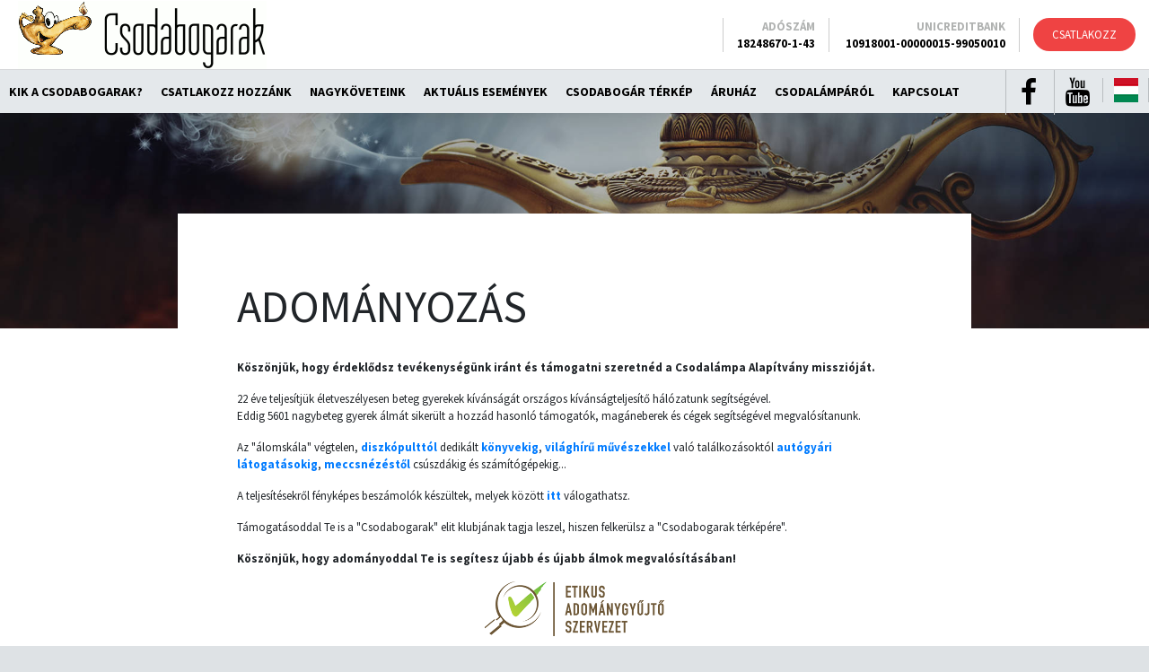

--- FILE ---
content_type: text/html; charset=UTF-8
request_url: https://www.csodabogarak.com/Csodabogarak/Adomanyozas
body_size: 23584
content:
<!DOCTYPE html>
<html>
<head>
<title>Adományozás - Csodabogarak</title>
<meta http-equiv="Content-Type" content="text/html; charset=UTF-8"><script>window.FullUrl = "https://www.csodabogarak.com/"; window.ScriptName = "/"; window.IsMobile = 0; window.IsTestSite = 0; window.ContentUrl = '/Content'; </script><meta name="viewport" content="width=device-width, maximum-scale=1, initial-scale=1"><link rel="alternate" title="Csodabogarak RSS" href="https://www.csodabogarak.com/rss" type="application/rss+xml"><link rel="stylesheet" href="/Content/vendor/bootstrap.min.css?4"><script src="/Content/vendor/bootstrap.min.js?4"></script><script src="/Content/Script/blurt.js?4"></script><script>
	(function(i,s,o,g,r,a,m){i['GoogleAnalyticsObject']=r;i[r]=i[r]||function(){
	(i[r].q=i[r].q||[]).push(arguments)},i[r].l=1*new Date();a=s.createElement(o),
	m=s.getElementsByTagName(o)[0];a.async=1;a.src=g;m.parentNode.insertBefore(a,m)
	})(window,document,'script','https://www.google-analytics.com/analytics.js','ga');

	ga('create', 'UA-76656441-2', 'auto');
	ga('send', 'pageview');
</script>
		<script src="/Content/vendor/jscal2/jscal2.js"></script><script src="/Content/vendor/jscal2/jscal2-en.js"></script><script>initDateWidget({dateFormat: "%Y.%m.%d", timeFormat: "%R", lang: 'en'});</script>
		<script src="/Content/Script/blurt-interface.js?2"></script>
		<script>
			blurt.initialize('/', {"username":null,"serverTs":1768620057,"disabled":null,"locale":"en","userid":null,"bSound":1,"primaryImage":null}, 1768620057, 1); 
			blurt.uploadSizeLimit = 3145728;
			blurt.uploadAllowedExtensions = "(gif|jpg|png|bmp|jpeg|svg|webp)";
			blurt.uploadStashLink = "/action=stashfile&maxPost=3145728&extensions=(gif|jpg|png|bmp|jpeg|svg|webp)&s=4h-f4S8ESajgSK1Kr4mYvbXZ_Cg";
		</script>
	<link rel="stylesheet" href="/Content/Style/blurt.css?2" type="text/css"><meta name="verify-v1" content="S+1LM7HEK4KpDYIuhiAeeX7NAzwm4Gc3dVULwVzC3bk="><script type="text/javascript" src="/Content/Script/blurt_csodalampa.js?1627562710"></script><link href="https://fonts.googleapis.com/css?family=Playfair+Display:400i|Source+Sans+Pro:400,400i,700,700i&amp;subset=latin-ext" rel="stylesheet"><link rel="stylesheet" href="https://cdnjs.cloudflare.com/ajax/libs/font-awesome/4.7.0/css/font-awesome.css" integrity="sha256-NuCn4IvuZXdBaFKJOAcsU2Q3ZpwbdFisd5dux4jkQ5w=" crossorigin="anonymous" /><link href="/Content/Style/csodalampa6.css?1708145236" rel="stylesheet"></head>
<body class="csodabogarak blog-page">

<script async src="https://www.googletagmanager.com/gtag/js?id=UA-39926248-1"></script>
<script>
window.dataLayer = window.dataLayer || [];
function gtag(){dataLayer.push(arguments);}
gtag('js', new Date());
gtag('config', 'UA-39926248-1');
</script>
<script defer src="https://app.socialproof.hu/pixel/whe4wtap6vd7lix8c7jh94p8hlmnrlf2"></script>

<!-- Facebook Pixel Code -->
<script>
  !function(f,b,e,v,n,t,s)
  {if(f.fbq)return;n=f.fbq=function(){n.callMethod?
  n.callMethod.apply(n,arguments):n.queue.push(arguments)};
  if(!f._fbq)f._fbq=n;n.push=n;n.loaded=!0;n.version='2.0';
  n.queue=[];t=b.createElement(e);t.async=!0;
  t.src=v;s=b.getElementsByTagName(e)[0];
  s.parentNode.insertBefore(t,s)}(window, document,'script',
  'https://connect.facebook.net/en_US/fbevents.js');
  fbq('init', '2027056110843488');
  fbq('track', 'PageView');
</script>
<noscript><img height="1" width="1" style="display:none"
  src="https://www.facebook.com/tr?id=2027056110843488&ev=PageView&noscript=1"
/></noscript>
<!-- End Facebook Pixel Code -->


	<header>

		<div class="csodalampa-logo">
			<h1><a href="/Csodabogarak/Rolunk">Csodabogarak/Rolunk</a></h1>
			<button type="button" class="btn btn-link"><i class="bf-menu"></i></button>
		</div>

		<div class="container-fluid csodalampa-header">

			<div class="csodalampa-logo">
				<h1 class="csodalampa-header-logo"><a href="/Csodabogarak/Rolunk">Csodabogarak/Rolunk</a></h1>
			</div>

			<div class="csodalampa-donate">
				<a href="/Csodabogarak/Csatlakozz" class="btn btn-secondary btn-rounded btn-red">Csatlakozz</a>
			</div>

			<div class="second-row">

				<div class="csodalampa-search">
					<form action="/search" class="form-inline">
						<div class="form-group">
							<div class="input-group">
								<span class="input-group-append">
									<button class="btn btn-secondary" type="submit"><i class="fa fa-search"></i></button>
								</span>
								<input type="search" name="search"  class="form-control" placeholder="Keresés" />
							</div>
						</div>
					</form>
				</div>

				<ul class="main-pages"><li class="dropdown"><a href="/Csodabogarak/Rolunk" data-toggle="dropdown">Kik a Csodabogarak?</a><div class="dropdown-menu"><a href="/Csodabogarak/Rolunk" class="dropdown-item">Kik a Csodabogarak?</a><a href="/Csodabogarak/Versenyek" class="dropdown-item">Sportversenyek</a><a href="/Csodabogarak/Esemenyek" class="dropdown-item">Új esemény küldése</a><a href="/Csodabogarak/Adomanyozas" class="dropdown-item">Adományozók</a><a href="/Csodabogarak/Versenyzok" class="dropdown-item">Sportolók a gyerekekért</a><a href="/Csodabogarak/influ" class="dropdown-item">Mi is "Csodabogarak" vagyunk!</a></div></li><li class="dropdown"><a href="/Csodabogarak/Csatlakozz" data-toggle="dropdown">Csatlakozz hozzánk</a><div class="dropdown-menu"><a href="/Csodabogarak/Csatlakozz" class="dropdown-item">Csatlakozz hozzánk</a><a href="/Csodabogarak/Sport" class="dropdown-item">Tudnivalók sportolóknak</a><a href="/Csodabogarak/Kampany" class="dropdown-item">Tudnivalók új rendezvényt szervezőknek</a><a href="/Csodabogarak/Adomanyozas" class="dropdown-item">Adománnyal támogatom  a Csodalámpát</a></div></li><li class="dropdown"><a href="/Csodabogarak/influ">Nagyköveteink</a></li><li class="dropdown"><a href="/Csodabogarak/Esemenyek" data-toggle="dropdown"> Aktuális események</a><div class="dropdown-menu"><a href="/Csodabogarak/Esemenyek" class="dropdown-item"> Aktuális események</a><a href="/Csodabogarak/Versenyek" class="dropdown-item">Sportrendezvények (szűrés)</a></div></li><li class="dropdown"><a href="/Csodabogarak/Terkep">Csodabogár térkép</a></li><li class="dropdown"><a href="/%C3%81ruh%C3%A1z">Áruház</a></li><li class="dropdown"><a href="/Csodabogarak/Csodalamparol">Csodalámpáról</a></li><li class="dropdown"><a href="/Csodabogarak/Kapcsolat">Kapcsolat</a></li></ul>

				<ul class="social-links">
					<li><a href="https://www.facebook.com/pages/Csodal%C3%A1mpa-Alap%C3%ADtv%C3%A1ny/138139139563239"><i class="fa fa-facebook" aria-hidden="true"></i>Facebook</a></li>
					<li><a href="https://www.youtube.com/user/Csodalampi"><i class="fa fa-youtube" aria-hidden="true"></i>YouTube</a></li>
					<li class="dropdown">
						<a id="language-button" data-toggle="dropdown" aria-haspopup="true" aria-expanded="false">
							<span class="flag flag-hu"></span>
						</a>
						<div class="dropdown-menu dropdown-menu-right" aria-labelledby="language-button">
							<a href="/Csodabogarak/Rolunk" class="dropdown-item">Magyarul</a><a href="/Csodabogarak/AboutUs" class="dropdown-item">English</a>
						</div>
					</li>
				</ul>

			</div>

			<ul class="header-info">
				<!--<li>
					Közvetlen telefon
					<br><strong>+36 (1) 3270910</strong>
				</li>-->
				<li>
					Adószám
					<br><strong>18248670-1-43</strong>
				</li>
				<li>
					Unicreditbank
					<br><strong>10918001-00000015-99050010</strong>
				</li>
			</ul>

		</div>

	</header>
	<aside class="article-decoration"></aside><article id="content" class="short-header"><div class="container compact-container"><div id="title"><h1>Adományozás</h1></div>
<div class="wikitext" id="translate1"><p><b>Köszönjük, hogy érdeklődsz tevékenységünk iránt és  támogatni szeretnéd a Csodalámpa Alapítvány misszióját.</b>
<p>22 éve teljesítjük életveszélyesen beteg gyerekek kívánságát országos kívánságteljesítő hálózatunk segítségével.
<br>Eddig 5601 nagybeteg gyerek álmát sikerült a hozzád hasonló támogatók, magáneberek és cégek segítségével megvalósítanunk.
<p>Az "álomskála" végtelen, <a href="/Csodabogarak/Besz%C3%A1mol%C3%B3k/2015-11-24_Csaba" class="wikipagelink alert-link">diszkópulttól</a> dedikált <a href="/Csodabogarak/Besz%C3%A1mol%C3%B3k/2016-03-07_Sara" class="wikipagelink alert-link">könyvekig</a>, <a href="/Csodabogarak/Nek%C3%BCnk%C3%8Drt%C3%A1k/2015-08-15" class="wikipagelink alert-link">világhírű művészekkel</a> való találkozásoktól <a href="/Csodabogarak/Besz%C3%A1mol%C3%B3k/2008-07-02_Adam" class="wikipagelink alert-link">autógyári látogatásokig</a>, <a href="/Csodabogarak/Besz%C3%A1mol%C3%B3k/2017-12-05_Martin" class="wikipagelink alert-link">meccsnézéstől</a> csúszdákig és számítógépekig...
<p>A teljesítésekről fényképes beszámolók készültek, melyek között <a href="/Csodabogarak/Csodalampa/Besz%C3%A1mol%C3%B3k" class="wikipagelink alert-link">itt</a> válogathatsz.
<p>Támogatásoddal Te is a "Csodabogarak" elit klubjának tagja leszel, hiszen felkerülsz a "Csodabogarak térképére".
<p><b>Köszönjük, hogy adományoddal Te is segítesz újabb és újabb álmok megvalósításában!</b>
<br><center><img src="/Content/images/EASZlogo200px.png" class="wiki-img" alt=""> </center>
<br><form id="donation-form" method="POST" class="form" action="/Csodabogarak/Crowdfunding/comment?donation=cfp_1_LBARNUIFUQLNGTVWECWK_qD6NzTz7FFY_sBP4SNskVCTVfAI"><input type="hidden" name="csrf_token" value="HNLCLDRFSU"  /><input type="hidden" name="recurrence" value="0"  /><div class="form-group" id="gid_donation-form_amount"><div class="row"><div class="col-sm-4 col-6"><button class="btn btn-secondary btn-block" data-amount="1000" type="button">1000 Ft</button></div><div class="col-sm-4 col-6"><button class="btn btn-secondary btn-block" data-amount="2000" type="button">2000 Ft</button></div><div class="col-sm-4 col-6"><button class="btn btn-secondary btn-block" data-amount="5000" type="button">5000 Ft</button></div><div class="col-sm-4 col-6"><button class="btn btn-primary btn-block" data-amount="10000" type="button">10&nbsp;000 Ft</button></div><div class="col-sm-4 col-6"><button class="btn btn-secondary btn-block" data-amount="20000" type="button">20&nbsp;000 Ft</button></div><div class="col-sm-4 col-6"><button class="btn btn-secondary btn-block" data-amount="custom" type="button">Egyéb összeg</button><br class="hidden"><div class="btn btn-primary btn-other-amount btn-block hidden"><input type="number" name="amount" value="10000" size="6" max="1000000" min="1000" style="border: none; width: 5em; height: 20px;" /> Ft</div></div></div><div class="form-text"><span class="text-nowrap">10&nbsp;000,00 Ft</span> vagy nagyobb összeg esetén közzétesszük a fotódat és rövid hozzászólásodat a térképünkön!</div></div><div class="form-group" id="gid_donation-form_recurrence"><div class="row"><div class="col-sm-3 col-6"><button type="button" class="btn btn-secondary btn-block" data-recurrence="0">Egyszeri</button></div><div class="col-sm-3 col-6"><button type="button" class="btn btn-secondary btn-block" data-recurrence="31">Havi</button></div><div class="col-sm-3 col-6"><button type="button" class="btn btn-secondary btn-block" data-recurrence="91">Negyedéves</button></div><div class="col-sm-3 col-6"><button type="button" class="btn btn-secondary btn-block" data-recurrence="365">Éves</button></div></div></div><div class="row donation-form-columns"><div class="col-md-6"><div class="form-group" id="gid_donation-form_name"><label for="fid_name" class="form-label">Név</label><div class="input-group"><div class="input-group-prepend"><span class="input-group-text"><i class="bf-vcard"></i></span></div><input type="text" name="name"  class="form-control" id="fid_name" /></div></div><div class="form-group" id="gid_donation-form_email"><label for="fid_email" class="form-label">E-mail cím</label><div class="input-group"><div class="input-group-prepend"><span class="input-group-text"><i class="bf-mail"></i></span></div><input type="email" name="email"  class="form-control" id="fid_email" /></div></div><div class="form-group" id="gid_donation-form_location"><label for="fid_zipcode" class="form-label">Irányító szám</label><div class="row merged-elements"><div class="col-sm-4"><input type="number" name="zipcode"  class="form-control" id="fid_zipcode" max="9999" min="1000" /></div><div class="col-sm-8"><select name="city"  class="custom-select" id="city__select">
<option value="0">---</option>
</select></div></div><div class="form-text">Kérjük, hagyd ezt a mezőt üresen, ha nem Magyarországon élsz, vagy nem kívánsz a térképünkön szerepelni.</div></div></div><div class="col-md-6"><div class="form-group" id="gid_donation-form_comment"><label for="fid_comment" class="form-label">Publikus hozzászólás</label><textarea id="fid_comment" name="comment"  rows="3" cols="60" class="form-control"></textarea><div class="form-text">A publikus hozzászólása a projekt oldalán jelenik meg. (nem kötelező)</div></div><div class="form-group cb-important" id="gid_donation-form_accept_policy"><div class="custom-control custom-checkbox form-check-inline custom-control-inline"><input class="custom-control-input" type="checkbox" name="accept_policy" value="1" id="cb-SHFGYWIZWU" /><label class="custom-control-label" for="cb-SHFGYWIZWU"><span class="non-recurring">Elfogadom az adatkezelési és adattovábbítási elveket</span><span class="is-recurring">Elfogadom az adatkezelési és adattovábbítási elveket és ismétlődő fizetéseket</span></label></div> <a href="/Csodabogarak/Adatkezeles" class="btn btn-secondary btn-sm" target="_blank">Adatkezelési elvek</a></div><div class="form-group"><div class="custom-control custom-checkbox"><input class="custom-control-input" type="checkbox" name="anonymous" value="1" id="cb-AQGXOLFPQU" /><label class="custom-control-label" for="cb-AQGXOLFPQU">Ne jelenjen meg a nevem</label></div><div class="form-text">Kattintsa be ezt a dobozt, ha nem kíván a projekt támogatók listájában név szerint szerepelni. Mindazonáltal a nevére szükségünk van.</div></div><div class="form-group"><div class="custom-control custom-checkbox"><input class="custom-control-input" type="checkbox" name="notify" value="1" checked="checked" id="cb-QGDXHAEVYW" /><label class="custom-control-label" for="cb-QGDXHAEVYW">Értesítsenek a fejleményekről</label></div></div></div></div><div class="form-group" id="gid_donation-form_submit"><div class="row payment-buttons"><div class="col-md"><button class="btn btn-primary btn-lg btn-block btn-simplepay" name="pprocessor" value="simplepay">Bankkártya (SimplePay)</button></div><div class="col-md"><button class="btn btn-primary btn-lg btn-block btn-paypal" name="pprocessor" value="paypal">PayPal</button></div><div class="col-md"><button class="btn btn-primary btn-lg btn-block btn-wire" name="pprocessor" value="wire">Átutalás</button></div></div></div><div class="form-group text-center"><a href="/Content/images/dokumentumok/simplepay/Fizetesi_tajekoztato.pdf" target="_blank"><img src="/Content/Style/shop/bankcard_logo_with_simple_logo_482x40.png" 
				alt="Simple vásárlói tájékoztató"  title="Simple - Online bankkártyás fizetés" class="img-thumbnail"></a></div><div class="form-group"><span class="is-recurring">A kért tokenek száma 24, a tokenek legfeljebb 2 évig használhatóak fel.</span></div><script>(function () { var form = document.getElementById("donation-form"), $form = $(form);
    function validate_amount (val, control, group, dryRun) {  val = parseInt(val, 10); if (isNaN(val) || val < 1000 || val > 1000000) return " egy szám legyen 1000 és 1000000 között.";  }
    function validate_recurrence (val, control, group, dryRun) {  val = parseInt(val, 10); if (isNaN(val) || val < 0 || val > 365) return " egy szám legyen 0 és 365 között.";  }
    function validate_name (val, control, group, dryRun) {  if (val.length < 5 || val.length > 200) return "Név hosszának 5 és 200 betű között kell lennie.";  }
    function validate_email (val, control, group, dryRun) {  if (val.length < 5 || val.length > 200) return "E-mail cím hosszának 5 és 200 betű között kell lennie.";  }
    function validate_accept_policy (val, control, group, dryRun) {  if (!control.checked) return "Kérjük, hogy fogadja el az adatkezelési elveket.";  }

		

		function setCities(cities) {
			var sel = $(form.city);
			sel.html('');
			if (!cities || !cities.length) {
				$('<option value="">---</option>').appendTo(sel);
			} else {
				$.each(cities, function (index, city) {
					$('<option></option>').text(city).appendTo(sel);
				});
			}
			form.validateGroup("city", true, false);
		}

		function setZipcode(zipcode) {
			setCities([]);
			if (!zipcode || zipcode < 1000 || zipcode > 9999) {
				return;
			}
			blurt.performRequest('GET', 'cslapp/getCitiesByZipCode', { zipcode: zipcode }).then(
				setCities
			);
		}

		$(form.zipcode).on('change', function () {
			var zipcode = form.zipcode.value;
			setZipcode(zipcode);
		});

	
initFormValidators(form, [  [ "amount", validate_amount ] ,  [ "recurrence", validate_recurrence ] ,  [ "name", validate_name ] ,  [ "email", validate_email ] ,  [ "accept_policy", validate_accept_policy ]  ], true);

		var $amountGroup = $(form.getGroupByName('amount'))
			.on("click", ".btn", function () {
				var amount = $(this).data("amount");
				if (!amount) {
					return;
				}
				if (amount !== "custom") {
					form.amount.value = amount;
				}
				$amountGroup.find('.btn').removeClass('btn-primary').addClass('btn-secondary');
				$(this).removeClass('btn-secondary').addClass('btn-primary');
				setCustom(amount == "custom");
			});

		function setCustom(isCustom) {
			$amountGroup.find(".btn[data-amount='custom']").toggleClass("hidden", isCustom);
			$amountGroup.find(".btn-other-amount").toggleClass("hidden", !isCustom).removeClass("btn-secondary").addClass("btn-primary");
			if (isCustom) {
				var input = $amountGroup.find("input")[0];
				input.focus();
				input.select();
			}
		}

	
	function updateRecurrence() {
		var r = form.recurrence.value;
		$form.find("[data-recurrence]").addClass("btn-secondary").removeClass("btn-primary");
		$form.find('[data-recurrence="' + r + '"]').removeClass("btn-secondary").addClass("btn-primary");

		if (r == 0) {
			$form.find("[name='pprocessor']").prop("disabled", false);
			$form.find(".non-recurring").removeClass("d-none");
			$form.find(".is-recurring").addClass("d-none");
		} else {
			$form.find("[name='pprocessor']").prop("disabled", true);
			$form.find("[name='pprocessor'][value='simplepay'], [name='pprocessor'][value='stripe']").prop("disabled", false);
			$form.find(".non-recurring").addClass("d-none");
			$form.find(".is-recurring").removeClass("d-none");
		}
	}
	updateRecurrence();
	$form.find("[data-recurrence]").on("click", function() {
		form.recurrence.value = this.getAttribute("data-recurrence");
		updateRecurrence();
	});
	 $(function () { $form.find('[data-toggle="popover"]').popover(); });  })();</script>
</form>
</div></div></article>
		<article class="donate-article">
			<div class="donate-article-headers">
				<h2>Varázsolj mosolyt velünk!</h2>
				<h3>A Csodalámpába is kell ám olaj, akár 1000 Ft-nyi is segít…</h3>
			</div>
			<div class="donate-article-button"><a href="/Adom%C3%A1nyoz%C3%A1s" class="btn btn-secondary btn-rounded"><i class="blurtfont-csodalampa-icon"></i> Támogatás</a></a>
			</div>
		</article><footer class="csb-donors"><p><center>
<br><img src="/Content/images/EASZlogo200px.png" class="wiki-img" alt=""><br>
<br><img src="/Content/images/logo_BSI_pantone_293_160.png" class="wiki-img" alt="" height=60>  <img src="/Content/images/simplepay_horizontal_02.png" class="wiki-img" alt="" height=60>  <img src="/Content/images/Paypal_Logo_Transparent_png_format_large_size_300x86.png" class="wiki-img" alt="" height=50>  </center>
<br><br><br>
</footer>
	<footer>
		<div class="container-fluid">
			<ul class="footer-list">
				<li>
					<span class="footer-logo"></span>
				</li>
				<li>
					<h3>Hasznos</h3>
					<ul><li><a href="/Impresszum">Impresszum</a></li><li><a href="/Egyszazalek">1% a Csodalámpának</a></li><li><a href="/K%C3%B6zhaszn%C3%BAs%C3%A1g">Átláthatóság</a></li><li><a href="/Csodabogarak/Adatkezeles">Adatvédelmi tájékoztató</a></li><li><a href="/M%C3%A9diasarok">Média</a></li></ul>
				</li>

				<li class="footer-list-contact">
					<h3>Kapcsolat</h3>
					<p>
						<i class="bf-mail"></i> <a href="mailto:info@csodalampa.hu">info@csodalampa.hu</a>
					</p>
					<p>
						Ratimorszky Beáta <small>irodavezető</small> 
						<br><i class="bf-phone"></i> +36 (20) 346-3933
					</p>
					<p>
						Homály István <small>webshop</small> 
						<br><i class="bf-phone"></i> +36 (30) 948-9517 
					</p>
					<p>
						Patzauer Éva <small>ügyvezető</small>
						<br><i class="bf-phone"></i> +36 (20) 448-1557
					<p>
						Zwack irodaház
						<br><i class="bf-location"></i> 1095 Budapest, Soroksári út 26
						<br><i class="bf-mail"></i> Postacím: 1463 Budapest Postafiók: 905
					</p>
				</li>

				<li>
					<h3>Hírlevél feliratkozás</h3>
					<form id="nlsubsribe" class="form" method="POST" action="/action=nlsubscribe"><input type="hidden" name="csrf_token" value="EZJNKADVSM"  /><input type="hidden" name="newsletter" value="1"  /><input type="hidden" name="subscribe-newsletter" value="1"  /><div class="form-group" id="gid_nlsubsribe_name"><input type="text" name="name"  class="form-control" id="fid_name" iicon="vcard" placeholder="Név" /></div><div class="form-group" id="gid_nlsubsribe_email"><input type="email" name="email"  class="form-control" id="fid_email" iicon="mail" placeholder="E-mail cím" /></div><div class="form-group" id="gid_nlsubsribe_popo"><div class="input-group"><div class="input-group-prepend"><span class="input-group-text"><i class="bf-key"></i></span></div><input type="text" name="popo"  class="form-control" id="fid_popo" placeholder="Írd ide, hogy 123" /></div></div><div class="form-group" id="gid_nlsubsribe_gdpr"><div class="custom-control custom-checkbox"><input class="custom-control-input" type="checkbox" name="gdpr" value="on" id="cb-UNCCXLSTMA" /><label class="custom-control-label" for="cb-UNCCXLSTMA">Elfogadom az adatvédelmi nyilatkozatot</label></div><a href="/GDPR_Hirlevel" class="btn btn-secondary btn-sm">Adatvédelmi nyilatkozat</a></div><div class="form-group"><button type="submit" class="btn btn-secondary"><i class="fa fa-send"></i> Elküldöm</button></div><script>(function () { var form = document.getElementById("nlsubsribe"), $form = $(form);
    function validate_name (val, control, group, dryRun) {  if (val.length < 1 || val.length > 200) return " hosszának 1 és 200 betű között kell lennie.";  }
    function validate_email (val, control, group, dryRun) {  if (val.length < 1 || val.length > 200) return " hosszának 1 és 200 betű között kell lennie.";  }
    function validate_popo (val, control, group, dryRun) {  if (val.length < 1 || val.length > 200) return " hosszának 1 és 200 betű között kell lennie.";  }

		
initFormValidators(form, [  [ "name", validate_name ] ,  [ "email", validate_email ] ,  [ "popo", validate_popo ]  ], true);
 $(function () { $form.find('[data-toggle="popover"]').popover(); });  })();</script>
</form>
				</li>
			</ul>
		</div>
	</footer>
	
<footer>
Copyright 2023 Csodalámpa Alapítvány. Minden jog fenntartva.
</footer>
	<hr class="wikilinefooter"><div class="wikifooter"><a href="/login">Belépés</a></div></body></html>

--- FILE ---
content_type: text/css; charset=utf-8
request_url: https://www.csodabogarak.com/Content/Style/blurt.css?2
body_size: 37121
content:
@media audio,speech,tactile,static,braille,embossed,handheld,print,tty{#leftColumn,#pagePath,.wikifooter,.wikilinefooter,#topPanel{display:none !important}#content,#mainColumn,#mainColumn2,#mainTab{float:none !important;margin:0 !important;padding:0 !important;border:0 !important}}iframe{max-width:100%}.input-group-inline{display:-ms-inline-flexbox !important;display:inline-flex !important;width:auto}.btn-list .btn,.button-list .btn{margin-bottom:2px}.btn-list .btn-group .btn,.button-list .btn-group .btn{margin-bottom:0}.button-list{margin:.5em 0}.dropdown-menu .nav-pills .nav-link.active{background-color:#00000040}.list-inline>li:not(:last-child){margin-right:1rem}.list-inline>li{display:inline-block}.gap-1{gap:.25rem !important}.gap-2{gap:.5rem !important}.gap-3{gap:1rem !important}@media(min-width:768px){.gap-md-1{gap:.25rem !important}.gap-md-2{gap:.5rem !important}.gap-md-3{gap:1rem !important}}.pager-title{margin-top:20px}.pager-title+ul.pagination{margin-top:0}.empty-pager .pager-title{margin-bottom:20px}.dropdown-menu-icons .dropdown-item{padding-left:10px}.btn-group-justified>*{flex:1 1 auto !important}.btn-group-justified{width:100%}.dark .alert .wiki-link{color:#ff4}.alert p:last-child{margin-bottom:0}.alert-controls .btn{white-space:nowrap}.alert a.btn{text-decoration:none}.card-row{justify-items:stretch}.card-row>*{display:flex;justify-items:stretch}.card-row>*>*{flex-grow:1}.card-row .card{width:100%;overflow:hidden}.card-row .card-body{display:flex;flex-direction:column}.card-body>.form-group:last-child,fieldset>.form-group:last-child{margin-bottom:0}.blurt-toolbar{display:flex;justify-content:space-between;align-items:center}.blurt-toolbar .form-inline .form-group{margin-bottom:0}@media(max-width:767px){.blurt-toolbar{flex-wrap:wrap}}.hub-column{overflow:hidden}.hub-narrow{display:flex;flex-direction:column}.invalid-feedback{display:block}.invalid-feedback.flashing{animation:flashing 1s infinite}.dark .invalid-feedback.flashing{animation:flashing-dark .5s infinite}@keyframes flashing{0,100%{text-shadow:0 0 2px #fff,0 0 5px #fff,0 0 10px #fff}50%{text-shadow:0 0 8px #f00,0 0 16px #f00,0 0 24px red}}@keyframes flashing-dark{0,100%{text-shadow:0 0 2px #000,0 0 5px #000,0 0 10px #000}50%{text-shadow:0 0 8px #f00,0 0 16px #f00,0 0 24px red}}.flashing-group{animation:flashing-group .5s 3}@keyframes flashing-group{0,100%{transform:scale(1)}50%{transform:scale(1.03)}}.has-warning .form-control.is-invalid{background-image:none}.custom-radio-border .custom-control{padding:0}.custom-radio-border .custom-control-input ~ .custom-control-label{border:3px solid #00000000}.light .custom-radio-border .custom-control-input:checked ~ .custom-control-label{border:3px solid #000}.dark .custom-radio-border .custom-control-input:checked ~ .custom-control-label{border:3px solid #eee}.custom-radio-border .custom-control-label::before,.custom-radio-border .custom-control-label::after{content:none}.form-check-help{padding-left:1.5rem}.custom-file.has-multiple{height:unset;min-height:calc(1.5em + 0.75rem + 2px)}.custom-file.has-multiple .custom-file-label,.custom-file.has-multiple .custom-file-label::after{height:unset;min-height:calc(1.5em + 0.75rem);display:flex;align-items:center}.custom-file-label::after{content:attr(data-browse-label,"Browse")}.input-group.rounded-pill>.form-control:first-child{border-top-left-radius:50rem;border-bottom-left-radius:50rem;padding-left:1.5rem}.input-group.rounded-pill>:last-child>*{border-top-right-radius:50rem !important;border-bottom-right-radius:50rem !important}@media(min-width:768px){.form-horizontal .form-group>div>.custom-control:first-child{padding-top:calc(0.375rem + 1px)}}.nav-tabs{align-items:flex-end}.nav-tabs-dense{flex-wrap:nowrap}.nav-tabs-dense .nav-item{flex-shrink:1}.nav-tabs-dense .nav-link{text-align:center}@media(max-width:575.99px){.nav-item{flex-grow:1}.nav-link{padding-left:0;padding-right:0;display:flex;flex-direction:column;align-items:center}.nav-link .badge.ml-2{margin:0 !important}}.tab-content{border-width:0 1px 1px;border-style:solid;padding:.5rem 1rem}.caret:after{content:"▼";font-weight:normal;font-size:60%;vertical-align:middle;margin:0 5px}.form-control-static{padding-top:calc(0.375rem + 1px)}.no-transition .flip-list-move{transition:none}.flip-list-move{transition:transform .4s}.list-group.movable .list-group-item+.list-group-item.active{margin-top:0;border-top-width:0}.transition-none{transition:none !important}.one-line{white-space:nowrap;overflow:hidden;text-overflow:ellipsis}.two-lines{display:-webkit-box;-webkit-line-clamp:2;-webkit-box-orient:vertical;text-overflow:ellipsis;overflow:hidden}input[type="number"].no-spinner::-webkit-inner-spin-button,input[type="number"].no-spinner::-webkit-outer-spin-button{-webkit-appearance:none;margin:0}input[type="number"].no-spinner{-moz-appearance:textfield}.blockquote{border-left:3px solid var(--secondary);padding-left:1rem}hr{border-top-color:var(--secondary)}#topPanel FORM{float:right;margin:0;padding:0}#content{clear:both}#motto{margin:1em 0;padding:0;text-align:center}#motto A{font-style:italic}#toolsColumn UL{list-style-type:none;padding-left:1em;margin-left:0}#toolsColumn LI{padding:0;margin:0}#leftColumn FORM{margin:0;padding:0}#leftColumn{text-align:left}.clear{clear:both;height:20px;overflow:hidden;margin:0}#wikiFooter FORM{margin:0;padding:0}a.wikipagelink,a.wikipageedit{font-weight:bold}a.extlink{text-decoration:underline}form{text-align:left}.bform>label,.bform fieldset>label,.bform .blabel{display:block;float:left;width:9em;text-align:right;padding-right:1em;padding-bottom:.5em}.bform>br,.bform fieldset>br{clear:left}.bform .righttext>i{display:block;font-size:.8em}.bform .err{display:block;color:red}.bform .righttext>sub{color:red;vertical-align:middle}.bform textarea{width:95%}.bform input[type="file"]{display:inline}.bclear{clear:left}.bform .righttext{display:block;margin-left:10em}.resetdate{display:inline-block;width:16px;height:16px;cursor:pointer;background:url(../Images/resetdate.png) no-repeat 50% 50%}fieldset{margin-bottom:1em}.form fieldset:last-child,.form-horizontal fieldset:last-child{margin-bottom:0;padding-bottom:0}.bform_wide>label,.bform_wide fieldset>label,.bform_wide .blabel{width:18em}.bform_wide .righttext{margin-left:10em}.mobile .bform>label,.mobile .bform fieldset>label,.mobile .bform .blabel{display:inline;float:inherit;width:inherit;text-align:inherit;padding:inherit;font-weight:bold}.mobile .bform .righttext{padding:0 0 10px 10px;margin:0}.mobile .bform>br,.mobile .bform fieldset>br{display:none}.cform>label,.cform fieldset>label,.cform .blabel{display:block;float:none;width:auto;text-align:left;padding:0;margin-top:.5em;font-size:80%}.cform .righttext{margin-left:0}.cform .err{display:block;color:red;font-size:.8em}.cform .righttext>sub{color:red;vertical-align:middle}.cform .righttext>i{display:block;font-size:.8em}.cform>br,.cform fieldset>br{display:none}.cform>br.clear,.cform fieldset>br.clear{display:block}.form-compact .form-group{margin-bottom:0}.btn.bf-link{margin:0;padding:0;vertical-align:baseline}.small-centered-well{max-width:35em;margin:1em auto}.medium-centered-well{max-width:55em;margin:1em auto}.form-large-labels .form-label{font-size:1.4em}.form legend,.form-horizontal legend{margin-bottom:1em}.datewidget-control{cursor:pointer !important;background-color:#fff !important}.form-control-inline{display:inline-block;width:auto}.merged-elements{margin-bottom:-4px}.merged-elements>div{margin-bottom:4px}@media(min-width:768px){.form-horizontal .has-tooltip-help{text-align:right}}.btn-tooltip-help{padding:0;border:0;vertical-align:baseline;font-size:15px}.scombobox-value[value='[]']+div.scombobox-display-div>.scombobox-display-div-holder.form-control:before,.scombobox-value:not([value])+div.scombobox-display-div>.scombobox-display-div-holder.form-control:before{content:attr(placeholder)}.scombobox-header{font-weight:bold;font-size:larger;background:var(--info) !important;color:#fff !important}.wide-comboboxes .scombobox-display-div-item{max-width:100%;width:100%}.wide-comboboxes .scombobox-display-div-item-text{max-width:initial}.wide-comboboxes .scombobox-display-div-holder{max-height:20em;overflow-y:auto}.drop-upload-overlay{position:absolute;top:0;left:0;width:100%;height:100%;z-index:1000;display:flex;justify-content:center;align-items:center}.wikitable{border-collapse:collapse;border:1px solid black}.wikitable td{vertical-align:top;padding:2px .5em}dt{font-weight:bold}.diff-table{table-layout:fixed}.diff-table td{text-overflow:ellipsis;overflow:hidden}.table-fixed{table-layout:fixed}.event TABLE TABLE{margin:20px;border:0}.event TD,.event TH{padding:0;color:#000;vertical-align:top}.event TH{text-align:right}.eventParticipants EM{font-size:70%}.eventParticipants TD,.eventParticipants TH{padding:5px}div.pastEvent TABLE,div.pastEvent TD{background:#ccc;color:#666}.event LI,.event UL{display:block;padding:0;margin:0}.event FORM{display:inline;white-space:nowrap;padding:10px}.event .form-group{margin-bottom:0}.mobile .event table{width:inherit}.button{font-family:sans-serif;text-decoration:none !important;color:#000 !important;background:#ccc;padding:5px;margin-left:10px;border-color:#666;border-style:solid;border-width:1px 3px 3px 1px;display:inline-block;white-space:nowrap}.event .pastComments{font-size:70%;padding-left:1em}#mainColumn .favoritesOf{border:3px double #000;margin:1em 0;padding:1em}#mainColumn .favoritesOf SMALL{float:right;position:relative;top:-1.5em}.wikiblogfooter .tags{margin:1em 0 0 0}#mainColumn .tags FORM{display:inline}.alert{margin:1em 0}.password-strength{margin:3px 0 0}DIV.wikipreview{color:#000;background-color:#dfd;padding:0 .5em}DIV.wikipreviewgray{margin:0 -0.5em;padding:0 .5em;background-color:#eee;color:#aaa}#editDiv{position:relative}#editDiv A{position:absolute;right:20px;top:-50px;width:48px;height:48px;background:url(../Images/fullscreen.png) no-repeat 0 0}#editDiv A.fullscreen{background:url(../Images/nofullscreen.png)}#miniHelpTable TABLE{border-collapse:collapse;font-size:75%}#miniHelpTable TD,#miniHelpTable TH{padding:1px 3px}.sqltable-container{overflow-x:auto}.sqltable pre{margin:0;padding:0}.sqltable{white-space:pre-wrap}.charCounter{position:relative}.charCounter span{position:absolute;display:block;bottom:0;left:100%;border:1px solid #000;width:2em;text-align:center}.deleted-user{text-decoration:line-through}.chatLines{position:relative}ul.chatBody,ul.chatBody li{list-style-type:none;margin:0;padding:0}li.nl{font-weight:bold}.chat form{padding:0;margin:0}.chat .input-group{margin-bottom:.5em}#chatRooms A.unseen:before{content:"*"}#chatRooms A.unseen{color:red}#scrollUp{position:absolute;top:5px;right:0}#scrollDown{position:absolute;bottom:5px;right:0}.topic_upload{background:#ffc}.topic_edit{background:#cbf}.topic_event{background:#dfd}.topic_poll{background:#bff}.topic_tag{background:#fda}.comm{position:fixed;z-index:1000;right:0;bottom:0;color:#000;background:#ccd;border:2px solid #668;border-width:2px 0 0 2px}.comm>a{line-height:2em;padding:0 .5em;height:2em;display:inline-block}.comm>a+a{border-left:1px solid #668}.comm a.unseen{color:red}.comm a.open{background:#eef}.commChList,.commBody{position:fixed;bottom:2em;right:0;z-index:999;list-style-type:none;padding:0;margin:0;background:#eee;border:2px solid #668}.commBody{box-shadow:2px 2px 8px #000}.commBody li{color:#444;position:relative}.commBody li.nl{color:#000}.commTime{position:absolute;top:0;right:0;background:#fff;text-indent:0;padding-left:5px}.commChList li{padding:0;margin:0;white-space:nowrap}.commText{max-height:200px;width:400px;overflow-y:scroll;position:relative}.commBody li{text-indent:-30px;padding-left:35px !important}.commBody li+li{border-top:1px solid #ccc}.commBody li>a:first-child{font-weight:bold}.commBody input{width:396px;display:block;margin:2px 2px 10px}.mobile .commBody{left:32px;top:48px}.mobile .commText{width:auto;max-height:inherit;top:2em;bottom:0;left:0;right:0;position:absolute}.mobile .commBody input{position:absolute;top:0;width:100%;margin:2px 0;box-sizing:border-box}.wiki-poll>br:first-child{display:none}.blognavseparator{display:none}.backbloglinks{float:left}.forwardbloglinks{display:block;text-align:right}.backbloglinks A{margin-right:1em;white-space:nowrap}.forwardbloglinks A{margin-left:1em;white-space:nowrap}.wikiblogfooter{font-variant:small-caps;margin-bottom:1em}.wikiblogfooter .vote-total{font-variant:normal}.vote-percent{font-size:120%}.commentsDiv{clear:both}.commentDiv{font-variant:normal;font-size:100%;margin:1em 0 1em 4em;padding:.5em 1em;clear:both}.light .commentDiv{background:#ddd;color:#000}.dark .commentDiv{background:rgba(128,128,128,0.1)}.commentDiv HR{display:none}.threadbtn{text-align:right}.commentsDiv .comment-link{display:none}.touch .commentsDiv .comment-link,.commentContainer:hover .comment-link{display:inline}.subscriptions-table td{vertical-align:middle !important}.keepTogether{white-space:nowrap}.blogthumbnail IMG{float:left;margin-bottom:5px;width:128px}.blogthumbnail,.blogcentral H1{clear:left}@media(min-width:768px){.meta-blog{-moz-column-count:2;-webkit-column-count:2;column-count:2}}.meta-blog li{text-align:left;margin:0;padding:0}.rating_5{padding:0;width:55px;height:11px;background:url(../Images/rating.png)}.rating_4{padding:0;width:55px;height:11px;background:url(../Images/rating.png) -11px 0}.rating_3{padding:0;width:55px;height:11px;background:url(../Images/rating.png) -22px 0}.rating_2{padding:0;width:55px;height:11px;background:url(../Images/rating.png) -33px 0}.rating_1{padding:0;width:55px;height:11px;background:url(../Images/rating.png) -44px 0}.rating_0{padding:0;width:55px;height:11px;background:url(../Images/rating.png) -55px 0}.rating_4_5{padding:0;width:55px;height:11px;background:url(../Images/rating.png) 0 -11px}.rating_3_5{padding:0;width:55px;height:11px;background:url(../Images/rating.png) -11px -11px}.rating_2_5{padding:0;width:55px;height:11px;background:url(../Images/rating.png) -22px -11px}.rating_1_5{padding:0;width:55px;height:11px;background:url(../Images/rating.png) -33px -11px}.rating_0_5{padding:0;width:55px;height:11px;background:url(../Images/rating.png) -44px -11px}.expanded{display:inline}.expandable{display:none}.blogCalDate{color:#00f !important;font-weight:bold;cursor:pointer}.blogCalendar .DynarchCalendar-day-today{color:inherit;font-weight:inherit}.blogCalendar table{border:inherit}.blogCalendar td{padding:inherit;background:inherit}.blog-list li.media{margin-top:2em}.blog-list li.media:first-child{margin-top:0}.blog-list-date{font-style:italic}.blog-list-date:not(:first-child){margin-top:1rem}.blog-list-date-repeat{display:none}.blog-list-portrait{margin-right:1em}.blog-list-title{font-size:120%}.blog-list .media-body{overflow:hidden}.blog-list-comments{display:block;background:#08f;color:#fff !important;text-align:center;width:3em;position:relative;padding:5px 0;border-radius:5px}.blog-list-comments::after{content:"";position:absolute;bottom:-10px;left:10px;border-width:12px 12px 0 0;border-style:solid;border-color:#08f transparent;display:block;width:0}.user-portrait-container{position:relative}.user-portrait{display:inline-block;width:64px;height:64px;line-height:64px;border-radius:32px;overflow:hidden;text-align:center}.user-portrait span,.user-portrait .img{display:inline-block;width:100%;height:100%}.user-portrait img{vertical-align:baseline;padding:0}.user-portrait-100{width:100px;height:100px;line-height:100px;border-radius:50px}.user-portrait-100 span{background-size:100px 100px}@media(max-width:767px){.user-portrait-responsive{width:64px;height:64px;line-height:64px;border-radius:32px}.user-portrait-responsive span{background-size:64px 64px}}.user-portrait-48{width:48px;height:48px;line-height:48px;border-radius:25px}.user-portrait-48 img{max-width:48px;max-height:48px}.user-status-code{width:10px;height:10px;border-radius:50%;display:inline-block}.user-status-code-online{background-color:var(--success)}.user-status-code-chatting{background-color:var(--info)}.user-portrait .user-status-code,.user-portrait-container .user-status-code{position:absolute;top:0;right:0;box-shadow:1px 1px 2px rgba(0,0,0,0.4)}.user-portrait-48 span{background-size:48px 48px}.img-stack{display:inline-block;position:relative}.img-stack img:last-child,.img-backdrop,.img-cover{position:absolute;left:0;right:0;top:0;bottom:0;width:100%;height:100%}#blogtickercontainer{border:1px solid #9ec1e9;overflow:hidden}#blogticker{position:relative}#blogticker TR{padding:0;margin:0;border:0}#blogticker TD{width:100px;padding:0;margin:0;border:0}#blogticker IMG{width:100px;height:100px;border:0;padding:0;margin:0;max-width:initial}.ticker_ff{position:absolute;width:64px;right:0;top:0;bottom:0;background:url(../Images/ticker-forward.png) 50% 50% no-repeat}.ticker_ff:hover{background-image:url(../Images/ticker-forward-hover.png)}.ticker_ff:focus{border:0;outline:0}.commentContainer.modern{position:relative;min-height:64px;margin-top:1em;margin-bottom:2em;clear:right}.commentPortrait{position:absolute;left:0;top:0}.commentBubble{margin-left:80px;border-radius:5px;padding:10px;overflow:hidden}.dark .commentBubble{border:1px solid #666;background:#222}.light .commentBubble{border:1px solid #ccc;background:#eee}@media(min-width:768px){.commentBubble{padding:20px}.commentBubble:before{content:"";position:absolute;border-style:solid;display:block;width:0;top:20px;bottom:auto;left:68px;border-width:6px 12px 6px 0}.dark .commentBubble:before{border-color:transparent #666}.light .commentBubble:before{border-color:transparent #ccc}.commentBubble:after{content:"";position:absolute;border-style:solid;display:block;width:0;top:20px;bottom:auto;left:70px;border-width:6px 12px 6px 0}.dark .commentBubble:after{border-color:transparent #222}.light .commentBubble:after{border-color:transparent #eee}}.dark .commentBubble.supportersOnly,.supporter-notes textarea{background:#312400}.light .commentBubble.supportersOnly,.supporter-notes textarea{background:#ffe9aa}.dark .commentBubble.supportersOnly:after{border-color:transparent #312400}.light .commentBubble.supportersOnly:after{border-color:transparent #ffe9aa}.light .commentBubble.autoGenerated{background:#d3deec}.dark .commentBubble.autoGenerated{background:#202740}.dark .commentBubble.autoGenerated:after{border-color:transparent #202740}.light .commentBubble.autoGenerated:after{border-color:transparent #d3deec}.comment-title{display:flex;justify-content:space-between;align-items:center;margin-bottom:.5rem}.comment-title .commentHeading{margin:0;font-size:16px}.dark .commentHeading{color:#aaa}.light .commentHeading{color:#888}.commentDate{padding-left:1em;font-size:14px}.commentBubble .vote-good,.commentBubble .vote-bad{font-size:20px;color:#0a0;padding-left:1em}.commentBubble .vote-bad{color:#a00}.modern.commentContainer .commentHeading{margin:0}.commentSeparator{display:none}.commentReply{margin-top:0}.commentBody img{display:block;max-width:100%}.comment-reactions{position:absolute;right:10px;bottom:-10px}.comment-reactions .dropdown-menu{width:min(300px,calc(100vw - 40px))}.comment-reactions .p-3 div{white-space:nowrap;overflow:hidden;text-overflow:ellipsis}@media screen and (max-width:767px){.commentPortrait{top:10px}.commentPortrait,.commentPortrait .user-portrait,.commentPortrait img{width:24px;height:24px;line-height:24px}.commentContainer .commentUser{font-size:1rem}.commentContainer .commentBubble{margin-left:32px;border:0 !important}.commentContainer .commentUser{font-size:1rem}.comment-title{flex-direction:column;align-items:flex-start}.commentDate{padding:0;opacity:.5;font-size:.75rem}}.btn-collapse-container{margin-bottom:2rem;text-align:center;position:relative}.btn-collapse-container:before{position:absolute;left:0;right:0;top:50%;border-top:1px solid;content:" ";z-index:0}.btn-collapse-container button{position:relative}.group-list .media-left{padding-right:1em}.group-list .media-left img{border-radius:10px}.group-list .media{margin:0;padding:20px 15px}.forum-list .media{padding:8px 15px 8px;margin:0}.forum-list .media-right{flex-basis:0}.forum-list .media-right:last-child{min-width:10em;max-width:10em}.forum-list .media-right:nth-child(3){padding-left:2em}.forum-category .media-right{flex-basis:0;margin-left:1em}.xs .d-none{display:none !important}.xs .d-block{display:block !important}.form-group .range-slider{margin-top:6px}.range-slider{height:24px;border-radius:12px;position:relative}.range-slider-knob{height:2em;margin:0;padding:0 .5em;position:absolute;border-radius:1em;border:.1em solid #ccc;line-height:1.8em;cursor:w-resize;white-space:nowrap;text-align:center;display:block;font-size:14px;height:24px;line-height:24px}.range-slider-knob+.range-slider-knob{cursor:e-resize}.range-slider-single .range-slider-knob{cursor:ew-resize}.range-slider-readonly .range-slider-knob{cursor:default}.autocomplete{position:absolute;transition:all .5s ease 0;max-height:0;overflow-y:hidden;background-color:#fafafa;color:#000;transition-duration:.3s;transition-property:all;transition-timing-function:cubic-bezier(0,1,0.5,1);z-index:30}.autocomplete.open{display:block;transition:all .5s ease 0;max-height:500px}.autocomplete:active,.autocomplete:focus,.autocomplete:hover{background-color:#fafafa;transition:all .5s ease 0}.autocomplete>ul{list-style-type:none;margin:0;padding:0}.autocomplete>ul>li{cursor:pointer;padding:5px 0 5px 10px;margin:0}.autocomplete>ul>li.locked{cursor:inherit}.autocomplete>ul>li.active,.autocomplete>ul>li:active,.autocomplete>ul>li:focus,.autocomplete>ul>li:hover{background-color:#eee}#tooltip{position:absolute;padding:10px;background:#ff9;border:1px solid #444;border-width:1px 2px 2px 1px;font-size:75%;max-width:30em}#tooltip tt{font-weight:bold;padding-left:10px}* html #tooltip{width:30em}.hidden{display:none}PRE.codefragment{border:1px solid #ccc;background-color:#f5f5f5;margin:4px 8px 4px 2px;padding:4px 6px}.comment{color:#080}.string{color:#008}.number{color:#488}.key1{font-weight:bold;color:#00f}.key2{color:#c00}.key3,.key4,.key5,.key6,.key7,.key8{font-weight:bold}pre.codefragment-kate{white-space:nowrap}.messagelinks{display:block;margin-bottom:1em}.messageprev{float:left}.messagenext{float:right}.messagelinks BR{clear:both}.floatleft{float:left;margin:20px 20px 20px 0;margin-left:-30px}.floatright{float:right;margin:20px 0 20px 20px;margin-right:-20px}.msglist td{height:70px}.msglist td:first-child a{display:block}.msglist td:first-child span{width:70px;display:inline-block;text-align:center;vertical-align:middle}.msglist td:first-child img{padding:0;max-width:64px;max-height:64px}.msg-date,.msg-actions{font-weight:normal;margin-left:30px}.msg-actions{font-weight:normal;margin-left:30px}.msg-date{font-size:80%}#instantmsg{position:fixed;z-index:10;right:0;top:0;margin:0;-webkit-box-shadow:0 5px 10px rgba(0,0,0,0.2);box-shadow:0 5px 10px rgba(0,0,0,0.2);transition:top .3s ease}body.at-page-start #instantmsg{top:60px}#instantmsg .media-body{width:auto}.modal-open #instantmsg{z-index:0}.edit-canned-tbl{width:100%}.edit-canned-tbl .new-cm td{text-align:right}.edit-canned-tbl div{max-height:1.5em;line-height:1.5em;margin-left:1em;overflow:hidden;word-wrap:break-word !important;text-overflow:ellipsis;font-size:80%}.translation{text-align:right;border-spacing:10px 2px}.translation td{vertical-align:top}.translation .chapter td{padding-top:10px;font-weight:bold}.translation textarea{width:100%;border:0;margin:0;padding:0;background:transparent;font:inherit;color:inherit;padding:0;resize:none}.translation .empty td{border:1px solid red}.translation .problem td{background:#ff0}.tag-manager{height:auto}.tag-manager .badge{display:inline-block;font-size:inherit;font-weight:normal;cursor:not-allowed;margin:2px 0}.tag-manager input{border:0;outline:0;background:transparent}.dark .tag-manager input{color:inherit}.shake{animation:shake .82s cubic-bezier(.36,.07,.19,.97) both;transform:translate3d(0,0,0)}@keyframes shake{10%,90%{transform:translate3d(-1px,0,0)}20%,80%{transform:translate3d(2px,0,0)}30%,50%,70%{transform:translate3d(-4px,0,0)}40%,60%{transform:translate3d(4px,0,0)}}.form-dropdown .custom-select{text-align:left}.dd-label{display:inline-block;padding-left:.5rem}.dd-details{padding-left:1.9rem;color:var(--gray)}.thumbnail-selector{margin:0 1em 1em 0;border:2px none;max-height:150px;max-width:150px;cursor:pointer}.thumbnail-selected{border:2px solid #f80}.responsive-video-container{position:relative;padding-bottom:56.25%;padding-top:0;height:0;overflow:hidden}.responsive-video-container iframe,.responsive-video-container object,.responsive-video-container embed{position:absolute;top:0;left:0;width:100%;height:100%}.modal-backdrop{bottom:0}.modal-full{width:calc(100% - 10px);max-width:calc(100% - 10px)}@media(max-width:991px){.modal-lg,.modal-xl{max-width:initial;margin-left:1rem;margin-right:1rem}}.DynarchCalendar *{box-sizing:content-box}.wikitext table.caltable{border-collapse:separate;border:1px solid black;border:inherit}.caltable{width:100%;border-spacing:5px 0;table-layout:fixed;padding:5px 0;background:#fbfbff;margin:1em 0;box-shadow:2px 2px 8px #aaf;-moz-box-shadow:2px 2px 8px #aaf;-webkit-box-shadow:2px 2px 8px #aaf}.caltable th{font-weight:normal;color:#aaf}.monthcol{width:14%}.calmonth td{border:1px solid #ccd;border-radius:10px;-moz-border-radius:10px;padding:2px;background:#eee;vertical-align:top;height:5em;box-shadow:2px 2px 3px #ccc;-webkit-box-shadow:2px 2px 3px #ccc;-moz-box-shadow:2px 2px 3px #ccc}.calmonth td.cal_we{background:#e0e0e0}.calmonth ul{list-style-type:none;padding:0;margin:0}.calmonth li{font-size:80%;padding:0 2px;margin:0 0 2px;white-space:nowrap;overflow:hidden;text-overflow:ellipsis;border-radius:6px;-moz-border-radius:6px}.calmonth li a{color:inherit !important}.calmonth td.cal_day{text-align:right;font-size:75%;color:#888;height:inherit;padding-top:10px}.calmonth td.cal_day,.calmonth .offmonth{border:0;background:inherit;box-shadow:inherit;-webkit-box-shadow:inherit;-moz-box-shadow:inherit}.calmonth td.cal_day_today{color:#f80}.cal_imp{background:#faa}.cal_work{background:#fa0}.cal_per{background:#af0}.cal_todo{background:#aaf}.cal_low{background:#aaa}.cal_busy{background:#aaa}.cal_event{background:#addaf0}.calmagic td{height:10px}.calmonth td.cal_today{border-color:#f80;box-shadow:2px 2px 3px #fca}.cal_newbutton{width:26px;height:16px;background:url(../Images/cal-new.png) no-repeat;display:inline-block;visibility:hidden;vertical-align:bottom;cursor:pointer}td:hover .cal_newbutton{visibility:visible}.mindmap{position:relative;border:1px dashed red;margin:1em 0}.mindmap_node{position:absolute}.mindmap .editing{z-index:10;background:#fff;border:2px solid #666;box-shadow:2px 2px 10px #000;outline:0}.mindmap .dragover{outline:2px dotted #0f0}[draggable=true]{-khtml-user-drag:element}@media(max-width:767px){.personal-notes .media-left{display:none}.personal-notes .media-body{display:block}}.webcamDialog canvas{border:5px solid #0f0;max-width:100%}.webcamDialog video{border:5px solid red;max-width:100%}.collapsable-panel-heading{display:flex;flex-direction:row;align-items:center;gap:1rem}.collapsable-panel-heading>:first-child{flex-grow:1}.panel-collapse-btn span{transform:rotate(0);transition:transform .3s;display:block}.panel-collapse-btn.is-collapsed span{transform:rotate(90deg)}.panel-collapsed>:not(.card-header):not(.card-footer){display:none}a.panel-heading{display:block}.nonmodal-panel{position:fixed;transition:top .5s,opacity .5s;top:10px;opacity:1.0;right:10px;z-index:100}.nonmodal-panel.nonmodal-panel-closed{top:-200px;opacity:0}.nonmodal-panel .media-body{width:auto}.btn-collapse.collapsed .collapsed-show,.btn-collapse:not(.collapsed) .collapsed-hide{display:none}.support-card{width:min(320px,100%);flex:0 0 auto;position:relative;overflow:hidden;border-width:2px}.dark .support-card{border-color:#888}a.support-card{transition:transform .3s ease;text-decoration:none}.light .support-card{color:#222}.dark .support-card{color:#eee}a.support-card:hover{transform:scale(1.05)}.support-card-icon{position:absolute;font-size:70px;top:-20px;right:-30px}.dark .support-card-icon{opacity:.3}.support-card .card-body{z-index:1}.support-card .card-footer{text-align:center;font-weight:bold;padding:.2rem 1rem;color:#000}.support-card-container{display:flex;gap:20px;flex-wrap:wrap;justify-content:center;margin-top:1rem;margin-bottom:1rem}.document-list-group .media-left{padding-right:1rem}.document-list-group .icon-media i{font-size:40px;opacity:.7}.shop_toppanel{text-align:right;margin:0}.shop_toppanel a{color:#00f}.shop_product_grid{display:inline-block;width:150px;margin:1em 20px 1em 0;vertical-align:top;text-align:center;background:#dee;padding:.5em}.shop_product_grid .shop_price{display:block}.shop_product_thumbnail{display:block;margin:auto}h3.shop_product_name{margin:0 0 .5em}.shop_button{border:0;display:inline-block;margin-top:5px;background:#15a4e3;color:#fff;padding:2px 1em;border-radius:5px;font-family:sans-serif;box-shadow:0 2px 2px #999}.shop_product_container{margin:1em 0}.shop_photo_container{border:1px solid #ccc;width:250px;float:left;text-align:center}.shop_photo_container img{padding:0}.shop_product_details{margin-left:300px}.shop_product_details .shop_product_price{font-weight:bold;font-size:1.2em}.shop_product_order{margin:1em 0}.shop_cart td{padding-top:.5em;padding-bottom:.5em}.shop_cart .shop_price,.shop_cart .shop_quality{display:block;text-align:right}.shop_item_refresh,.shop_item_remove{width:16px;height:0;padding:16px 0 0;border:0;vertical-align:middle}.shop_item_refresh{background:url(shop/refresh.png)}.shop_item_remove{background:url(shop/remove.png)}.shop_item_container{min-width:300px}.shop_item_photo{width:100px;text-align:center;float:left}.shop_item_photo img{padding:0}.shop_item_details{margin-left:120px}.shop_total td{text-align:right;font-weight:bold}.shop_checkout fieldset{border:0}.shop_checkout legend{margin:.5em 0;padding:0;font-size:120%}.shop_personaldetails{width:45%;float:left}.shop_address{width:45%;margin-left:50%}.shop_adminlist img{padding:0;max-height:32px;max-width:32px}.shop_adminlist td{vertical-align:middle;height:32px}.shop_adminlist td:first-child{text-align:center}.shop_adminlist td:nth-child(3){text-align:right}.shop_adminlist td:nth-child(4){text-align:right}.shop_product_formphotos img{padding:0;max-height:100px;max-width:200px}#content{margin:1em}#columns{min-width:500px}#leftColumn{float:left;width:250px}#mainColumn{float:right;margin-left:-270px;width:100%}#mainColumn2{margin-left:270px}#tabs{margin:0;padding:1px;list-style-type:none}#tabs li{display:inline;margin:0;padding:0}#tabs A{border:2px solid #aaf;text-decoration:none;float:left;display:block;margin:0 0 -2px 1em;padding:3px 4px}#tabs A:hover{text-decoration:underline}#tabs li.active a{border-bottom:2px solid #fff;padding-bottom:3px;background:#fff}.mobile #tabs li a{border:0;padding:0;font-weight:initial}#mainTab{border:2px solid #aaf;clear:left;margin:0;padding:0 1em 1em}#title H1{margin:0;padding:.67em 0}#pagePath,.tags{margin:1em 0}#birk{display:none}.mobile #content{margin:0}.mobile #content table{width:100%}.debug-data{word-break:break-all}@media(max-width:991px){.collapsing-table thead{display:none}.collapsing-table tr{display:flex;flex-direction:column}table.collapsing-table tr td,table.collapsing-table tr th{border:0}.collapsing-table td:not(:first-child){padding-top:0}}.bf-verified:not(.text-success):not(.plain):before{color:#0f0}.icon-media .media-left i{font-size:50px}@font-face{font-family:'blurtfont';src:url('../fonts/blurtfont.eot?2');src:url('../fonts/blurtfont.eot?2#iefix') format('embedded-opentype'),url('../fonts/blurtfont.woff2?2') format('woff2'),url('../fonts/blurtfont.woff?2') format('woff'),url('../fonts/blurtfont.ttf?2') format('truetype'),url('../fonts/blurtfont.svg?2#blurtfont') format('svg');font-weight:normal;font-style:normal}i[class^="bf-"]:before{font-family:"blurtfont";font-style:normal;font-weight:normal;speak:none;display:inline-block;text-decoration:inherit;width:1em;margin-right:.2em;text-align:center;font-variant:normal;text-transform:none;line-height:1em;margin-left:.2em;-webkit-font-smoothing:antialiased;-moz-osx-font-smoothing:grayscale}.bf-rotate-90:before{transform:rotate(90deg)}.bf-rotate-180:before{transform:rotate(180deg)}.bf-rotate-270:before{transform:rotate(270deg)}.bf-spin:before{-moz-animation:spin 2s infinite linear;-webkit-animation:bf-spin 2s infinite linear;animation:bf-spin 2s infinite linear}.bf-pulse:before{-moz-animation:spin 1s infinite steps(8);-webkit-animation:bf-spin 1s infinite steps(8);animation:bf-spin 1s infinite steps(8)}@-moz-keyframes bf-spin{0{-moz-transform:rotate(0)}100%{-moz-transform:rotate(359deg)}}@-webkit-keyframes bf-spin{0{-webkit-transform:rotate(0);transform:rotate(0)}100%{-webkit-transform:rotate(359deg);transform:rotate(359deg)}}@keyframes bf-spin{0{-webkit-transform:rotate(0);transform:rotate(0)}100%{-webkit-transform:rotate(359deg);transform:rotate(359deg)}}.bf-empty:before{content:' '}.bf-flip-horizontal:before{-ms-filter:"progid:DXImageTransform.Microsoft.BasicImage(rotation=0, mirror=1)";-webkit-transform:scale(-1,1);-ms-transform:scale(-1,1);transform:scale(-1,1)}.bf-stack{position:relative}.bf-stack>i:not(:first-child){position:absolute;top:0;left:0}.bf-trash:before{content:'\e800'}.bf-home:before{content:'\e801'}.bf-newspaper:before{content:'\e802'}.bf-chat:before{content:'\e803'}.bf-group:before{content:'\e804'}.bf-user:before{content:'\e805'}.bf-heart:before{content:'\e806'}.bf-login:before{content:'\e807'}.bf-search:before{content:'\e808'}.bf-bug:before{content:'\e809'}.bf-logout:before{content:'\e80a'}.bf-star:before{content:'\e80b'}.bf-chart:before{content:'\e80c'}.bf-thumbs-up:before{content:'\e80d'}.bf-thumbs-down:before{content:'\e80e'}.bf-calendar:before{content:'\e80f'}.bf-cab:before{content:'\e810'}.bf-globe:before{content:'\e811'}.bf-music:before{content:'\e812'}.bf-clock:before{content:'\e813'}.bf-pencil:before{content:'\e814'}.bf-forum:before{content:'\e815'}.bf-quote-right:before{content:'\e816'}.bf-tv:before{content:'\e817'}.bf-award:before{content:'\e818'}.bf-mobile:before{content:'\e819'}.bf-vcard:before{content:'\e81a'}.bf-video:before{content:'\e81b'}.bf-paw:before{content:'\e81c'}.bf-eye:before{content:'\e81d'}.bf-contacts:before{content:'\e81e'}.bf-edit:before{content:'\e81f'}.bf-cog:before{content:'\e820'}.bf-invite:before{content:'\e821'}.bf-donate:before{content:'\e822'}.bf-skull:before{content:'\e823'}.bf-chemistry:before{content:'\e824'}.bf-block:before{content:'\e825'}.bf-fist:before{content:'\e826'}.bf-menu:before{content:'\e827'}.bf-blog:before{content:'\e828'}.bf-online:before{content:'\e829'}.bf-key:before{content:'\e82a'}.bf-pause:before{content:'\e82b'}.bf-bell:before{content:'\e82c'}.bf-flash:before{content:'\e82d'}.bf-phone:before{content:'\e82e'}.bf-right-circled:before{content:'\e82f'}.bf-down-circled:before{content:'\e830'}.bf-up-circled:before{content:'\e831'}.bf-cancel:before{content:'\e832'}.bf-ok:before{content:'\e833'}.bf-spinner:before{content:'\e834'}.bf-ellipsis-vert:before{content:'\e835'}.bf-check:before{content:'\e836'}.bf-check-empty:before{content:'\e837'}.bf-mail-open:before{content:'\e838'}.bf-mail:before{content:'\e839'}.bf-translate:before{content:'\e83a'}.bf-thread:before{content:'\e83b'}.bf-flat:before{content:'\e83c'}.bf-pig:before{content:'\e83d'}.bf-verified:before{content:'\e83e'}.bf-picture:before{content:'\e83f'}.bf-attach:before{content:'\e840'}.bf-location:before{content:'\e841'}.bf-alien:before{content:'\e842'}.bf-chili:before{content:'\e843'}.bf-relationship:before{content:'\e844'}.bf-knight:before{content:'\e845'}.bf-queen:before{content:'\e846'}.bf-refresh:before{content:'\e847'}.bf-help:before{content:'\e848'}.bf-play:before{content:'\e849'}.bf-th-large:before{content:'\e84a'}.bf-th-list:before{content:'\e84b'}.bf-link:before{content:'\e84c'}.bf-wide:before{content:'\e84d'}.bf-narrow:before{content:'\e84e'}.bf-megaphone:before{content:'\e84f'}.bf-pin:before{content:'\e850'}.bf-sale:before{content:'\e851'}.bf-cart:before{content:'\e852'}.bf-share:before{content:'\e853'}.bf-qrcode:before{content:'\e854'}.bf-info:before{content:'\e855'}.bf-flight:before{content:'\e856'}.bf-done-all:before{content:'\e857'}.bf-rich-text:before{content:'\e858'}.bf-th-large-1:before{content:'\e859'}.bf-spin4:before{content:'\e85a'}.bf-lamp:before{content:'\e85b'}.bf-users:before{content:'\e85c'}.bf-feather:before{content:'\e85d'}.bf-link-ext:before{content:'\f08e'}.bf-subscribe:before{content:'\f09e'}.bf-monetization:before{content:'\f0d6'}.bf-sort:before{content:'\f0dc'}.bf-fighter-jet:before{content:'\f0fb'}.bf-create:before{content:'\f0fe'}.bf-circle:before{content:'\f111'}.bf-flag-checkered:before{content:'\f11e'}.bf-mic:before{content:'\f130'}.bf-mute:before{content:'\f131'}.bf-shield:before{content:'\f132'}.bf-rocket:before{content:'\f135'}.bf-child:before{content:'\f1ae'}.bf-paper-plane:before{content:'\f1d8'}.bf-user-secret:before{content:'\f21b'}.bf-user-plus:before{content:'\f234'}.bf-legal:before{content:'\f24e'}.bf-map-o:before{content:'\f278'}.bf-fort:before{content:'\f286'}.bf-bundle:before{content:'\f290'}.bf-universal-access:before{content:'\f29a'}

--- FILE ---
content_type: text/plain
request_url: https://www.google-analytics.com/j/collect?v=1&_v=j102&a=1890773253&t=pageview&_s=1&dl=https%3A%2F%2Fwww.csodabogarak.com%2FCsodabogarak%2FAdomanyozas&ul=en-us%40posix&dt=Adom%C3%A1nyoz%C3%A1s%20-%20Csodabogarak&sr=1280x720&vp=1280x720&_u=IEBAAEABAAAAACAAI~&jid=611618274&gjid=2118023253&cid=1604012211.1768620060&tid=UA-76656441-2&_gid=769305356.1768620060&_r=1&_slc=1&z=1809494011
body_size: -451
content:
2,cG-LF0Q9NE17F